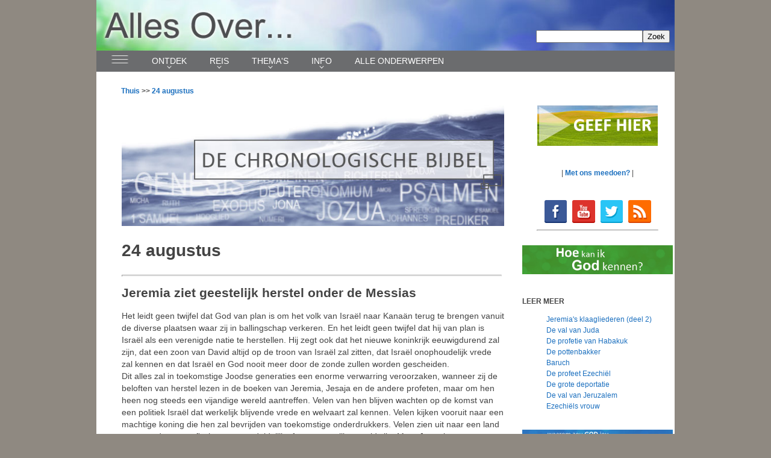

--- FILE ---
content_type: text/html; charset=utf-8
request_url: https://www.allaboutgod.com/dutch/geestelijk-herstel.htm
body_size: 9727
content:
<!DOCTYPE html PUBLIC "-//W3C//DTD XHTML 1.0 Transitional//EN" "http://www.w3.org/TR/xhtml1/DTD/xhtml1-transitional.dtd"><html lang="nl" xmlns="http://www.w3.org/1999/xhtml" xmlns:og="http://opengraphprotocol.org/schema/" xmlns:fb="http://ogp.me/ns/fb#"><head>
<meta http-equiv="Content-Type" content="text/html; charset=UTF-8">
<title>24 augustus</title>
<meta name="keywords" content="24 augustus, ">
<meta name="description" content="24 augustus - Waarom leiden Gods beloften in toekomstige Joodse generaties tot een enorme verwarring? Is hun houding ten opzichte van het komende koninkrijk niet juist?">
<meta name="robots" content="NOODP,NOYDIR">
<meta name="ZOOMPAGEBOOST" content="5">
<link rel="canonical" href="https://www.allaboutgod.com/dutch/geestelijk-herstel.htm">
<link rel="shortcut icon" href="https://www.allaboutgod.com/favicon.ico">
<meta property="fb:page_id" content="142993828854">
<meta property="fb:admins" content="626801979, 1231796162, 100000788464707, 100000338701100">
<meta property="og:site_name" content="AllAboutGOD.com">
<meta property="og:type" content="article">
<meta property="og:title" content="24 augustus">
<meta property="og:url" content="https://www.allaboutgod.com/dutch/geestelijk-herstel.htm">
<meta property="og:description" content="24 augustus - Waarom leiden Gods beloften in toekomstige Joodse generaties tot een enorme verwarring? Is hun houding ten opzichte van het komende koninkrijk niet juist?">
<meta name="viewport" content="width=device-width, initial-scale=1, maximum-scale=1, user-scalable=no">
<style media="screen">body{margin:0;padding:0;border:0;font-size:100%;font:inherit;vertical-align:baseline}img{max-width:100%;height:auto}body,html{background:#8f8981;-webkit-font-smoothing:antialiased;-webkit-text-size-adjust:100%}.center-content{width:100%;text-align:center}.clearfix:after,.clearfix:before,.container:after,.container:before{content:'.';display:block;height:0;overflow:hidden;visibility:hidden;width:0}.clear{clear:both;display:block;height:0;overflow:hidden;visibility:hidden;width:0}h1{font-family:Arial,sans-serif;color:#444;font-size:2em;line-height:2.2em;font-weight:700;text-decoration:none;margin:10px 0 10px 0}h6{font-family:Arial,sans-serif;color:#444;font-size:10px;line-height:18px;text-decoration:none}.video-container iframe{position:absolute;top:0;left:0;width:100%;height:100%}.embed-container{position:relative;padding-bottom:56.25%;height:0;overflow:hidden;max-width:100%}.embed-container embed,.embed-container iframe,.embed-container object{position:absolute;top:0;left:0;width:100%;height:100%}.hdynlink{cursor:pointer;cursor:hand;cursor:pointer;text-decoration:underline;color:#1c70bf}.dynlink{cursor:pointer;cursor:hand;text-decoration:underline;color:#1c70bf}.dynlink2{cursor:pointer;cursor:hand;text-decoration:underline;color:#1c70bf}.default_dynlink{cursor:pointer;cursor:hand;text-decoration:underline;color:#1c70bf}.alink{cursor:pointer;cursor:hand;text-decoration:underline;color:#1c70bf}.halink{cursor:pointer;cursor:hand;text-decoration:underline;color:#1c70bf}@media (min-width:911px){body{background-color:#8f8981!important;width:960px;padding:0;text-align:left;margin-top:0;margin-right:0;margin-bottom:0;margin-left:0}#centered{background-color:#fff;position:absolute;width:960px;left:50%;top:-20px;margin-left:-480px;background-repeat:no-repeat;margin-bottom:20px}#container{background:#fff;height:100%;width:960px;margin:0}div.content{background-color:#fff;width:960px;margin-left:0;margin-right:0;margin-top:195px;padding-right:0;padding-left:0;padding-bottom:0;height:auto}div.text{background-color:#fff;width:635px;float:left;padding:0 0 0 42px;font-family:Arial,san-serif;color:#444;font-size:14px;line-height:20px;padding-bottom:180px}.gospel{font-weight:700}div.right-rail{font-family:Arial,san-serif;color:#444;font-size:12px;line-height:18px;width:250px;float:left;clear:none;padding:0 0 20px 30px}div.right-rail hr{width:80%}div.right-rail ul li{padding:0;display:block;list-style-type:disc!important;column-break-inside:avoid}div.clear{clear:both}div.logo{position:absolute;z-index:10;width:246px;height:147px;top:20px;left:0}img{max-width:100%;height:auto}div.headerbk{position:absolute;z-index:1;width:960px;height:183px;top:20px;left:0}div.searchbox{position:absolute;z-index:98;width:auto;top:70px;left:730px}div.searchBox form .input{width:175px;height:25px;border:solid 1px #878689;background-color:#fff;color:#a6a6a6;font-weight:700;font-size:11px;font-family:Verdana,Arial,Helvetica,sans-serif;padding:0;margin-right:2px}div.nav{position:absolute;z-index:55;background-color:#6b6c6e;width:100%;height:35px;align:top;top:104px;left:0}div.trail{position:absolute;z-index:15;width:800px;top:142px;left:41px}div.footer{position:absolute;bottom:0;left:0;right:0;width:100%;font-family:Arial,san-serif;font-size:12px;font-color:#555;height:100px;background:#fff;border-top:3px;border-top-style:solid;border-top-color:#444}div.footer ul li{padding:0;display:inline;list-style-type:disc!important;column-break-inside:avoid;text-decoration:none;color:#1c70bf}div.footer img{float:right;padding:10px}.mobile-show{display:none}a:link{text-decoration:none;color:#1c70bf}a:hover{text-decoration:underline;color:#1c70bf}a:visited{text-decoration:none;color:#1c70bf}}@media only screen and (min-width:200px) and (max-width:911px){body,html{background-color:#fff!important}body{background-color:#fff;width:100%;padding:0;text-align:left;margin-top:0;margin-right:0;margin-bottom:0;margin-left:0}div.container{width:320px;padding-bottom:150px}div.content{margin-top:0}img{max-width:100%;height:auto}div.nav{position:absolute;background:#888787;top:0;left:0;font-family:Arial,san-serif;width:100%;font-weight:700;font-size:1em;left:0}div.nav ul li{display:inline-block;float:left;margin:5px 15px 10px 25px;text-align:left}a.nav:link{color:#fff;text-decoration:none}a.nav:visited{color:#fff;text-decoration:none}a.nav:active{color:#ccc;text-decoration:none}a.nav:hover{color:#ccc;text-decoration:none}div.centered{text-align:center}div.indent{padding:0 0 0 10px}div.right-rail{font-family:Arial,san-serif;background-color:#ededec;color:#444;font-size:1.3em;line-height:1.6em;width:100%;float:left;clear:none;padding:0}div.right-rail hr{width:80%}div.right-rail ul li{padding:0 15px 0 0;display:block;list-style-type:disc!important;column-break-inside:avoid}.desktop-show *{display:none}div.text{display:block;font-family:Arial,san-serif;color:#555;font-size:1.3em;line-height:1.4em;background-color:#fff;padding:10px 40px 0 20px;float:left}h1{font-family:Arial,sans-serif;color:#444;font-size:1.3em;line-height:1.5em;text-decoration:none}div.searchbox{float:left;width:auto;padding:20px 0 25px 0}div.searchBox form .input{width:175px;height:25px;border:solid 1px #878689;background-color:#fff;color:#a6a6a6;font-weight:700;font-size:11px;font-family:Verdana,Arial,Helvetica,sans-serif;padding:0;margin-right:2px}div.footer{left:0;right:0;width:100%;font-family:Arial,san-serif;font-size:1.2em;line-height:2em;font-color:#555;height:400px;border-top:3px;border-top-style:solid;border-top-color:#888787}div.footer ul li{padding:0;display:inline;list-style-type:disc!important;column-break-inside:avoid;text-decoration:none;color:#1c70bf}div.footer img{float:right}a:link{text-decoration:none;color:#1c70bf}a:hover{text-decoration:underline;color:#1c70bf}a:visited{text-decoration:none;color:#1c70bf}}</style>
<style>.minimal-menu{position:relative;display:block;font-family:Arial,sans-serif;text-decoration:none;border:0 solid #6b6c6e;font-size:0;line-height:0;-webkit-box-shadow:0 1px 0 1px rgba(0,0,0,.1);-moz-box-shadow:0 1px 0 1px rgba(0,0,0,.1);box-shadow:0 0 0 0 transparent}.minimal-menu h3{font-weight:400}.minimal-menu a{border-color:transparent}.minimal-menu a:hover{-webkit-transition:border-color .3s,background .3s;-moz-transition:border-color .3s,background .3s;transition:border-color .3s,background .3s}.minimal-menu ul,.minimal-menu ul li,.minimal-menu ul li a{position:relative}.minimal-menu ul{z-index:1}.minimal-menu ul li{padding-bottom:1px}.minimal-menu ul li a{display:block;padding:1px 18px;font-family:Arial,san-serif;font-size:14px;line-height:20px;text-decoration:none}.minimal-menu>ul>li>a{text-transform:uppercase;border:1px solid transparent;color:#fff}.minimal-menu>ul>li.current>a,.minimal-menu>ul>li:hover>a{border:1px solid #6b6c6e}.minimal-menu ul li.submenu>a:after,.minimal-menu ul li.submenu>a:before{position:absolute;content:'';width:5px;height:1px;bottom:0;left:50%;background:#fff;-webkit-transition:all .5s;-moz-transition:all .5s;transition:all .5s}.minimal-menu ul li.submenu>a:before{margin-left:-4px;-webkit-transform:rotate(45deg);-moz-transform:rotate(45deg);transform:rotate(45deg)}.minimal-menu ul li.submenu>a:after{margin-left:-1px;-webkit-transform:rotate(-45deg);-moz-transform:rotate(-45deg);transform:rotate(-45deg)}@media only screen and (min-width:911px){.minimal-menu.clr-blue{background:#6b6c6e}.minimal-menu.clr-blue ul ul li.current>a,.minimal-menu.clr-blue ul ul li:hover>a{border-color:#6b6c6e}.minimal-menu-button{display:none}.minimal-menu{-webkit-border-radius:30px;-moz-border-radius:30px;border-radius:30px}.minimal-menu.pos-fixed{position:fixed;top:-2px;left:-2px;right:-2px;z-index:9999;-webkit-border-radius:0;-moz-border-radius:0;border-radius:0}.minimal-menu a{white-space:nowrap;-webkit-border-radius:50px;-moz-border-radius:50px;border-radius:50px}.minimal-menu>ul{margin-bottom:-15px!important;padding:5px}.minimal-menu ul li{display:inline-block}.minimal-menu ul li.submenu:hover>a:after,.minimal-menu ul li.submenu:hover>a:before{bottom:-20px;opacity:0}.minimal-menu ul .menu-wrapper,.minimal-menu ul ul{position:absolute;display:block;visibility:hidden;z-index:1;height:auto;left:3px;top:100%;margin:0;padding:0;background:#ededec;border:1px solid #6b6c6e;border-bottom-width:1px;opacity:0;-webkit-transition:all .3s;-moz-transition:all .3s;transition:all .3s;-webkit-border-radius:3px;-moz-border-radius:3px;border-radius:1px}.minimal-menu ul li:hover>.menu-wrapper,.minimal-menu ul li:hover>ul{-webkit-transition:opacity .3s,padding .3s;-moz-transition:opacity .3s,padding .3s;transition:opacity .3s,padding .3s;visibility:visible;padding:10px 0;opacity:1}.minimal-menu ul ul li{display:block;overflow:hidden;height:auto;padding:10px;-webkit-transition:padding .3s;-moz-transition:padding .3s;transition:padding .3s}.minimal-menu ul ul li a{font-size:14px;color:#666;border:1px solid transparent}.minimal-menu ul ul li.current>a,.minimal-menu ul ul li:hover>a{border-style:solid;border-width:1px}.minimal-menu ul li:hover ul li{overflow:visible;padding:0 10px}.minimal-menu ul ul li.submenu>a:after,.minimal-menu ul ul li.submenu>a:before{left:auto;top:50%;right:0;background:#ccc}.minimal-menu ul ul li.submenu>a:before{margin-top:-1px}.minimal-menu ul ul li.submenu>a:after{margin-top:2px}.minimal-menu ul ul li.submenu>a:hover:after,.minimal-menu ul ul li.submenu>a:hover:before{right:-13px}.minimal-menu ul ul ul{left:100%;top:-11px}.minimal-menu .show-submenu{display:none}}@media only screen and (max-width:910px){.minimal-menu.clr-blue{background:#6b6c6e}.minimal-menu{border-color:rgba(100%,100%,100%,100%)}.minimal-menu,.minimal-menu-button{position:fixed;right:0;top:0;z-index:9999}input.minimal-menu-button{display:none}label.minimal-menu-button{display:inline-block;width:50px;height:50px;text-transform:uppercase;background:#ededec;color:#ededec;cursor:pointer;text-indent:-9999px}label.minimal-menu-button:before{position:absolute;content:'';width:30px;height:5px;left:10px;bottom:13px;border-top:13px double #6b6c6e;border-bottom:4px solid #6b6c6e;z-index:1}.minimal-menu{overflow:auto;left:-100%;top:0;width:55%;height:100%;opacity:0;-webkit-transition:left .8s,opacity .5s;-moz-transition:left .8s,opacity .5s;transition:left .8s,opacity .5s}#mobile-nav:checked+.minimal-menu{visibility:visible;left:0;opacity:1}.minimal-menu h3,.minimal-menu ul li a{border-top:1px solid transparent;border-bottom:1px solid rgba(100%,100%,100%,.2);color:#fff}.minimal-menu h3{font-size:18px;line-height:1em;margin:0;padding:20px 0 20px 40px;color:#fff;background:#6b6c6e}.minimal-menu ul{margin:0;padding:0}.minimal-menu a,.minimal-menu li{display:block}.minimal-menu li{position:relative}.minimal-menu li.current>a,.minimal-menu li:hover>a{background:rgba(100%,100%,100%,100%)}.minimal-menu li li.current>a,.minimal-menu li li:hover>a{background:#6b6c6e}.minimal-menu li li li.current>a,.minimal-menu li li li:hover>a{background:rgba(100%,100%,100%,.6)}.minimal-menu ul>li{padding-bottom:0}.minimal-menu>ul>li.current>a,.minimal-menu>ul>li:hover>a{border-left:1px solid transparent;border-right:1px solid transparent}.minimal-menu ul ul a{padding-left:10px}.minimal-menu ul ul ul a{padding-left:10px}.minimal-menu ul ul ul ul a{padding-left:10px}.minimal-menu ul ul li a{font-size:14px}.minimal-menu ul li.submenu>a:after,.minimal-menu ul li.submenu>a:before{top:50%;left:auto;right:12px}.minimal-menu.clr-white ul li.submenu a:after,.minimal-menu.clr-white ul li.submenu a:before{background:#999}.minimal-menu ul li.submenu>a:before{margin-top:-2px}.minimal-menu ul li.submenu>a:after{margin-top:1px}.minimal-menu .show-submenu{position:absolute;display:block;left:0;top:0;width:100%;height:40px;min-width:100%;min-height:40px;margin:0;opacity:0;-webkit-appearance:none}.minimal-menu .show-submenu+.menu-wrapper,.minimal-menu .show-submenu+ul{display:none;visibility:hidden}.minimal-menu .show-submenu:checked+.menu-wrapper,.minimal-menu .show-submenu:checked+ul{display:block;visibility:visible}}@media only screen and (max-width:910px){.minimal-menu{width:250px}}</style>
<!--[if LTE IE 8]><link rel="stylesheet" href="css/minimal-menu-ie.css"><![endif]-->
<style>.fix1{width:100%;height:auto}.fix2{height:1px;color:#000000}.fix3{color:#555;padding:0 0 0 40px}.fix4{height:1px;color:#CB741D}</style></head>
<!-- subtopic_template.htm -->
<body leftmargin="0" topmargin="0" marginwidth="0" marginheight="0">
<div id="centered">
<div id="container">
<div class="content">
<div class="mobile-show"><a href="https://www.allaboutgod.com/dutch/"><img src="img/header-m.jpg" class="fix1" border="0"><br><img src="img/banner-t-cb.jpg" class="fix1" border="0"></a></div>
<div class="headerbk desktop-show"><a href="https://www.allaboutgod.com/dutch/"><img src="https://www.allaboutgod.com/dutch/img/header-d.jpg" border="0" width="960"></a></div>
<div class="text">
<div class="desktop-show"><img src="img/banner-t-cb.jpg" border="0"></div>
<!-- breadcrumb -->
<div class="trail desktop-show">
<h5><a href="https://www.allaboutgod.com/dutch/">Thuis</a> &gt;&gt; <a href="https://www.allaboutgod.com/dutch/geestelijk-herstel">24 augustus </a></h5>
</div>
<!-- header1-2 -->
<h1>24 augustus</h1>
<hr width="99%" align="left" class="fix2">
<h2>Jeremia ziet geestelijk herstel onder de Messias</h2>
<p class="cbcom">
Het leidt geen twijfel dat God van plan is om het volk van Israël naar Kanaän terug te brengen vanuit de diverse
plaatsen waar zij in ballingschap verkeren. En het leidt geen twijfel dat hij van plan is Israël als een verenigde
natie te herstellen. Hij zegt ook dat het nieuwe koninkrijk eeuwigdurend zal zijn, dat een zoon van David altijd
op de troon van Israël zal zitten, dat Israël onophoudelijk vrede zal kennen en dat Israël en God nooit meer
door de zonde zullen worden gescheiden.<br>
Dit alles zal in toekomstige Joodse generaties een enorme verwarring veroorzaken, wanneer zij de beloften
van herstel lezen in de boeken van Jeremia, Jesaja en de andere profeten, maar om hen heen nog steeds een
vijandige wereld aantreffen. Velen van hen blijven wachten op de komst van een politiek Israël dat werkelijk
blijvende vrede en welvaart zal kennen. Velen kijken vooruit naar een machtige koning die hen zal bevrijden
van toekomstige onderdrukkers. Velen zien uit naar een land waarvan de geografische grenzen duidelijk
afgezet en veiliggesteld zijn. Maar Jeremia suggereert dat hun houding ten opzichte van het komende
koninkrijk niet juist is.<br>
Er volgen nu drie verschillende vertogen waarin Jeremia verder kijkt dan de zeventigjarige ballingschap; naar
een koninkrijk van heel andere aard en naar de Messias die het volk van haar zonden zal bevrijden. In twee
van de vertogen herhaalt Jeremia bijna dezelfde poëtische profetie, die op zich al vergelijkbaar is met
verschillende profetieën van Jesaja.<br>
</p>
<h3><i>Eerste vertoog</i></h3>
<p class="text">
<b>Jer. 23:1-4</b><br>
RESTANT VERZAMELD. De HERE verklaart: "Ik zal een ramp brengen over de leiders van mijn
volk (de herders van mijn schapen) want zij hebben hen voor wie zij moesten zorgen, vernietigd
en uiteengejaagd. In plaats van goed voor mijn kudde te zorgen, hebt u haar weggejaagd en
naar de ondergang geleid. Daarom zal Ik over u het oordeel laten komen, dat u hebt verdiend om
het kwaad dat u hun hebt aangedaan", zegt de HERE, de God van Israël. "Ikzelf zal het
overblijfsel van mijn kudde bijeenhalen uit al de landen waarheen Ik het heb gestuurd en het
laten terugkeren naar zijn weiden, waar het vruchtbaar zal zijn en uitgroeien. Ik zal herders met
verantwoordelijkheidsgevoel over hen aanstellen en zij zullen niet meer bang hoeven te zijn en er
zal niemand ontbreken.<br><br>
<b>Jer. 23:5,6</b><br>
RECHTSCHAPEN TELG VAN DAVID.<br><br>
&nbsp;&nbsp;Want er komt een tijd",<br>
&nbsp;&nbsp;&nbsp;&nbsp;&nbsp;&nbsp;&nbsp;&nbsp;&nbsp;&nbsp;zegt de HERE,<br>
&nbsp;&nbsp;"dat Ik een rechtvaardige koning op Davids troon zal zetten.<br>
&nbsp;&nbsp;Hij zal een koning zijn, Die wijs en rechtvaardig regeert.<br>
&nbsp;&nbsp;Door Zijn toedoen zal op de hele aarde het recht zegevieren.<br>
&nbsp;&nbsp;En dit is Zijn naam: De HERE onze Gerechtigheid.<br>
&nbsp;&nbsp;Wanneer Hij koning is, zal Juda worden gered<br>
&nbsp;&nbsp;en Israël in vrede leven.<br><br>
<b>Jer. 23:7,8</b><br>
REDDING VAN ISRAEL ZAL GETUIGENIS ZIJN. In die dagen zullen mensen niet langer een eed
afleggen met de woorden: 'Zo waar de HERE leeft, Die Zijn volk Israël uit het land Egypte redde',
maar zij zullen zeggen: 'Zo waar de HERE leeft, Die de Israëlieten naar hun eigen land
terugbracht vanuit alle landen waarheen Hij hen had verbannen.'<br><br>
</p>
<h3><i>Tweede vertoog</i></h3>
<p class="text">
<b>Jer. 33:14-16</b><br>
RECHTSCHAPEN TELG VAN DAVID. Ja, de dag komt, zegt de HERE, dat Ik voor Israël en Juda al
het goede zal doen, dat Ik hun heb beloofd.<br><br>
&nbsp;&nbsp;In die dagen zal Ik David een rechtvaardige nakomeling geven,<br>
&nbsp;&nbsp;Hem op de troon zetten<br>
&nbsp;&nbsp;en Hij zal rechtvaardig regeren.<br>
&nbsp;&nbsp;Dan zullen de inwoners van Juda en Jeruzalem gered worden<br>
&nbsp;&nbsp;en hun leuze zal zijn:<br>
&nbsp;&nbsp;'De HERE is onze gerechtigheid!<br><br>
<b>Jer. 33:17,18</b><br>
GEESTELIJK LEIDERSCHAP. Want de HERE heeft verklaard dat altijd een erfgenaam van David
op de troon van Israël zal zitten. En er zullen altijd Levieten zijn om brandoffers, spijsoffers en
geschenken aan de HERE te offeren."<br><br>
<b>Jer. 33:19-22</b><br>
ZEKERHEID VAN BELOFTE. Toen kreeg Jeremia de volgende boodschap van de HERE: "Als u
mijn verbond met de dag en de nacht kunt verbreken, zodat zij ontregeld raken, alleen dan zal
mijn verbond met de Levieten en mijn dienaar David worden verbroken. Dan zal hij geen
nakomeling meer hebben om op de troon te zitten. En net als met de ontelbare sterren en het
zand op de stranden, dat onmeetbaar is, zo zal het zijn met de nakomelingen van mijn dienaar
David en van de Levieten, die voor Mij dienst doen."<br><br>
<b>Jer. 33:23-26</b><br>
ISRAEL IN HET NIEUWE KONINKRIJK. Opnieuw richtte de HERE het woord tot Jeremia en Hij zei:
"Hebt u niet gehoord wat de mensen zeggen? Dat de HERE Juda en Israël uitkoos en daarna
weer verstootte! Zij spotten en zeggen dat Israël niet als een volk kan worden beschouwd. Maar
dit is het antwoord van de HERE: Ik zal mijn volk net zo min verstoten als Ik mijn wetten van dag
en nacht en van aarde en hemel verander. Ik zal de Joden of mijn dienaar David nooit verstoten.
Mijn plan (dat Davids Zoon eens deze nakomelingen van Abraham, Isaäk en Jakob zal regeren)
zal nooit worden gewijzigd. Integendeel, Ik zal hun weer voorspoed geven en Mij over hen
ontfermen."<br><br>
</p>
<h3><i>Derde vertoog</i></h3>
<p class="text">
<b>Jer. 31:27,28</b><br>
TIJD VAN WEDEROPBOUW. De HERE zegt: Er komt een tijd dat Ik het aantal inwoners en de
veestapel hier in Israël enorm zal laten groeien. In het verleden deed Ik moeite dit volk te
verwoesten en uit te roeien, maar nu zal Ik het weer zorgvuldig opbouwen.<br><br>
<b>Jer. 31:29,30</b><br>
PERSOONLIJKE VERANTWOORDELIJKHEID. De mensen zullen niet langer het gezegde 'kinderen
betalen voor hun vaders zonden' gebruiken, want iedereen zal voor zijn eigen zonden sterven;
ieder moet voor zijn eigen zonden boeten.<br><br>
<b>Jer. 31:31-34</b><br>
NIEUW VERBOND.<br><br>
&nbsp;&nbsp;Er komt een dag,<br>
&nbsp;&nbsp;&nbsp;&nbsp;&nbsp;&nbsp;&nbsp;&nbsp;&nbsp;&nbsp;zegt de HERE,<br>
&nbsp;&nbsp;dat Ik een nieuw verbond<br>
&nbsp;&nbsp;met de mensen van Juda en Israël zal sluiten.<br>
&nbsp;&nbsp;Het zal niet hetzelfde verbond zijn,<br>
&nbsp;&nbsp;dat Ik met hun voorouders sloot<br>
&nbsp;&nbsp;toen Ik die uit Egypte leidde.<br>
&nbsp;&nbsp;Dat verbond hebben zij toen verbroken,<br>
&nbsp;&nbsp;hoewel Ik voor hen zorgde als een man voor zijn vrouw.<br><br>
&nbsp;&nbsp;Maar dit is het nieuwe verbond,<br>
&nbsp;&nbsp;dat Ik dan met hen zal sluiten:<br>
&nbsp;&nbsp;Ik zal mijn wetten in hun harten graveren,<br>
&nbsp;&nbsp;zodat zij Mij willen eren;<br>
&nbsp;&nbsp;dan zal Ik werkelijk hun God zijn<br>
&nbsp;&nbsp;en zij zullen mijn volk zijn.<br>
&nbsp;&nbsp;Dan hoeven zij elkaar niet meer te vertellen<br>
&nbsp;&nbsp;dat het goed is de HERE te kennen,<br>
&nbsp;&nbsp;want iedereen (klein en groot)<br>
&nbsp;&nbsp;zal Mij dan werkelijk kennen,<br>
&nbsp;&nbsp;&nbsp;&nbsp;&nbsp;&nbsp;&nbsp;&nbsp;&nbsp;&nbsp;zegt de HERE,<br><br>
&nbsp;&nbsp;Ik zal hun zonden vergeven<br>
&nbsp;&nbsp;en ze voor altijd vergeten.<br><br>
<b>Jer. 31:35-37</b><br>
ISRAEL ALTIJD BIJZONDER. De HERE, Die ons overdag het zonlicht en 's nachts het licht van
maan en sterren geeft en Die de zee opzweept, zodat de golven beginnen te bulderen, (Zijn
naam is HERE van de hemelse legers) zegt:<br><br>
&nbsp;&nbsp;Net zo min als Ik van plan ben deze natuurwetten te veranderen,<br>
&nbsp;&nbsp;zal Ik ook mijn volk Israël niet verstoten!<br>
&nbsp;&nbsp;De hemelen kunnen worden gemeten<br>
&nbsp;&nbsp;en de grondslagen van de aarde kunnen worden onderzocht,<br>
&nbsp;&nbsp;dan zal Ik er pas over denken hen voor altijd te verstoten<br>
&nbsp;&nbsp;vanwege hun zonden!<br><br>
<b>Jer. 31:38-40</b><br>
EEN EEUWIG JERUZALEM. Want er komt een tijd, zegt de HERE, dat heel Jeruzalem voor de
HERE zal zijn herbouwd. Vanaf de toren van Hananeël in het noordoosten van de stad tot aan de
Hoekpoort in het noordwesten; en vanaf de Garebheuvel in het zuidwesten tot Goa in het
zuidoosten. De hele stad, ook het kerkhof, zal heilig zijn voor de HERE, evenals de velden die
zich uitstrekken tot aan de Kidronbeek en vervolgens naar de Paardenpoort aan de oostkant van
de stad. Deze stad zal nooit meer worden ingenomen of verwoest.<br><br>
</p>
<p class="text">
<a href="https://www.allaboutgod.com/dutch/bible/augustus-24.pdf">Download (Het Boek)</a><br>
<a href="https://www.allaboutgod.com/dutch/bible/augustus-24-SV.pdf">Download (Statenvertaling)</a><br><br>
<a href="/dutch/chronologische-bijbel">De chronologische Bijbel</a> -- <a href="/dutch/de-val-van-juda">augustus</a>
</p>
<br>
<hr class="fix2" align="left" width="99%">
<center>
Met dank aan <a href="/dutch/bible/biblica">Biblica</a> en Harvest House Publishers. <b>Nadruk en reproductie verboden.</b><br>
Voor meer details, lees alsjeblieft onze <a href="/dutch/bible/copyrightvoorwaarden">copyrightvoorwaarden</a>
</center>
<hr class="fix2" align="left" width="99%">
<br>
<p></p><h5></h5><p></p>
<br>
<div class="gospel">WAT DENK JIJ?<img src="https://www.allaboutgod.com/dutch/the-way-middle-dutch.gif"> - Wij hebben allemaal <a href="https://www.allaboutgod.com/dutch/wat-is-zonde">gezondigd</a> en verdienen allemaal Gods oordeel. <a href="https://www.allaboutgod.com/dutch/wie-is-god-c">God</a>, de Vader, stuurde Zijn eniggeboren Zoon om dat oordeel op Zich te nemen voor iedereen die in Hem gelooft. <a href="https://www.allaboutjesuschrist.org/dutch/jezus-is-god.htm">Jezus</a>, de Schepper en eeuwige Zoon van God, die Zelf een zondeloos leven leidde, hield zo veel van ons dat Hij voor onze zonden stierf om zo de straf op Zich te nemen die wij verdienen. Volgens de <a href="https://www.allabouttruth.org/dutch/is-de-bijbel-waar-c.htm">Bijbel</a> werd Hij <a href="https://www.allaboutjesuschrist.org/dutch/herrijzenis-van-christus.htm">begraven</a> en <a href="https://www.allaboutjesuschrist.org/dutch/herrijzenis-van-jezus.htm">stond Hij op uit de dood</a>. Als jij dit werkelijk gelooft, er in je hart op vertrouwt en alleen Jezus als je Redder aanvaardt door te zeggen: "<a href="https://www.allaboutjesuschrist.org/dutch/waarom-jezus-de-heer-is-faq.htm">Jezus is Heer</a>", dan zul je van het <a href="https://www.allaboutworldview.org/dutch/bestaat-de-hel.htm">oordeel</a> gered worden en de eeuwigheid met God in de hemel doorbrengen.
<br><br>Wat is jouw antwoord?<br><br>
<a href="https://www.allaboutgod.com/dutch/survey/the-way/yes?reference=https://www.allaboutgod.com/dutch/geestelijk-herstel.htm">Ja, vandaag heb ik besloten om Jezus te volgen</a><br><br>
<a href="https://www.allaboutgod.com/dutch/survey/the-way/yes-i-am-already-a-follower-of-jesus?reference=https://www.allaboutgod.com/dutch/geestelijk-herstel.htm">Ja, ik ben al een volgeling van Jezus</a><br><br>
<a href="https://www.allaboutgod.com/dutch/survey/the-way/no?reference=https://www.allaboutgod.com/dutch/geestelijk-herstel.htm">Ik heb nog steeds vragen</a>
</div>
<br><br>
<div class="center-content"><a href="/dutch/common/printable-geestelijk-herstel"><img src="common/images/printer-friendly.png"></a></div>
<!-- search -->
<div class="searchbox"><form name="searchFrm" method="get" action="/dutch/search.html"> <input type="text" onfocus="this.value='';" value="" id="zoom_query" name="q" gtbfieldid="2" class="input"><input type="hidden" x="10"><input type="submit" value="Zoek" height="30"></form>
</div>
</div>
<div class="right-rail">
<!-- subtopic_rnav_template.htm -->
<!-- subtopic_rnav_template.htm -->
<!-- Donate -->
<div class="center-content"><a href="https://www.allaboutgod.com/dutch/donaties"><div class="desktop-show"><img src="img/donatenow1a.jpg" border="0"></div><div class="mobile-show"><img src="img/mobile-donate1a.jpg" border="0"></div></a>
<br><br>
<!-- subtopic_rnav_alt_languages_template.htm -->
<center><div id="translations" class="text2">
|&nbsp;<b><a href="https://www.allaboutgod.com/dutch/doe-mee" title="Met ons meedoen?">Met ons meedoen?</a></b>&nbsp;|
</div></center>
</div><br>
<br>
<div class="center-content">
<a href="https://www.facebook.com/allesovergod"><img src="https://www.allaboutgod.com/dutch/img/facebook.png" alt="Facebook" width="15%" height="15%" border="0"></a>&nbsp;&nbsp;
<a href="https://www.youtube.com/eliada777"><img src="https://www.allaboutgod.com/dutch/img/youtube.png" alt="YouTube" width="15%" height="15%" border="0"></a>&nbsp;&nbsp;
<a href="https://www.twitter.com/AllesOverGOD"><img src="https://www.allaboutgod.com/dutch/img/twitter.png" alt="Twitter" width="15%" height="15%" border="0"></a>&nbsp;&nbsp;
<a href="https://www.allaboutgod.com/dutch/rss/default.xml"><img src="https://www.allaboutgod.com/dutch/img/rss.png" alt="RSS Feed" width="15%" height="15%" border="0"></a>
</div>
<hr><br>
<!-- subtopic_rnav_top_cat_resources_template.htm -->
<center><a href="/dutch/common/goed-nieuws"><img src="img/how-can-i-know-God1.jpg" border="0"></a></center>
<br><br>
<!-- Nav B -->
<!-- subtopic_rnav_theme_template.htm -->
<div class="indent"><b>LEER MEER</b></div>
<ul>
<li>
<!-- theme_subtopic: 16465 -->
<a href="https://www.allaboutgod.com/dutch/jeremias-klaagliederen-2">Jeremia's klaagliederen (deel 2)</a>
</li><li>
<!-- theme_subtopic: 16435 -->
<a href="https://www.allaboutgod.com/dutch/de-val-van-juda">De val van Juda</a>
</li><li>
<!-- theme_subtopic: 16440 -->
<a href="https://www.allaboutgod.com/dutch/profetie-van-habakuk">De profetie van Habakuk</a>
</li><li>
<!-- theme_subtopic: 16436 -->
<a href="https://www.allaboutgod.com/dutch/de-pottenbakker">De pottenbakker</a>
</li><li>
<!-- theme_subtopic: 16442 -->
<a href="https://www.allaboutgod.com/dutch/baruch">Baruch</a>
</li><li>
<!-- theme_subtopic: 16450 -->
<a href="https://www.allaboutgod.com/dutch/ezechiel">De profeet Ezechiël</a>
</li><li>
<!-- theme_subtopic: 16445 -->
<a href="https://www.allaboutgod.com/dutch/de-grote-deportatie">De grote deportatie</a>
</li><li>
<!-- theme_subtopic: 16463 -->
<a href="https://www.allaboutgod.com/dutch/de-val-van-jeruzalem">De val van Jeruzalem</a>
</li><li>
<!-- theme_subtopic: 16456 -->
<a href="https://www.allaboutgod.com/dutch/dood-van-ezechiels-vrouw">Ezechiëls vrouw</a>
</li>
</ul>
<br>
<!-- Nav E -->
<!--subtopic_rnav_bottom_categories_template.htm-->
<center><a href="/dutch/common/waarom-zou-god-je-in-de-hemel-toelaten"><img src="img/when-you-die1.jpg" border="0"></a></center><br><br>
</div>
</div>
<div class="clear"></div>
<!-- Footer -->
<div class="footer"><img src="https://www.allaboutgod.com/dutch/img/aag-globe-logo.png">
<ul>
<li><a href="https://www.allaboutgod.com/dutch/">Thuis</a></li>
<li>|</li>
<li><a href="https://www.allaboutgod.com/dutch/over-ons">Over ons</a></li>
<li>|</li>
<li><a href="https://www.allaboutgod.com/dutch/steun-ons">Steun ons</a></li>
<li>|</li>
<li><a href="https://www.allaboutgod.com/dutch/faq">FAQ</a></li>
<li>|</li>
<li><a href="https://www.allaboutgod.com/dutch/faq-2">FAQ 2</a></li>
<li>|</li>
<li><a href="https://www.allaboutgod.com/dutch/sitemap">Sitemap</a></li>
</ul>
<div class="fix3"><a href="https://www.allaboutgod.com/dutch/copyright-voorwaarden">Copyright</a> © 2002 - 2026 AllAboutGOD.com, Alle rechten voorbehouden.</div>
</div>
<div class="nav">
<!-- START - MINIMAL CSS3 MENU -->
<label class="minimal-menu-button" for="mobile-nav">Menu</label>
<input class="minimal-menu-button" type="checkbox" id="mobile-nav" name="mobile-nav">
<div class="minimal-menu clr-blue">
<ul>
<li class="current"><a href="#"><img src="https://www.allaboutgod.com/dutch/img/menu-icon.png" height="20" border="0"></a></li>
<li class="submenu">
<a href="#">Ontdek</a>
<input class="show-submenu" type="checkbox" id="show-submenu-1" name="show-submenu-1">
<ul>
<li><a href="https://www.allaboutgod.com/dutch/does-god-exist-scientifically--dut-92c7">Bestaat God wetenschappelijk?</a></li>
<li><a href="https://www.allaboutgod.com/dutch/does-god-exist-philosophically--dut-92c7">Of filosofisch?</a></li>
<li><a href="https://www.allaboutgod.com/dutch/is-the-bible-true--dut-92c7">Is de Bijbel waar?</a></li>
<li><a href="https://www.allaboutgod.com/dutch/who-is-god--dut-92c7">Wie is God?</a></li>
<li><a href="https://www.allaboutgod.com/dutch/is-jesus-god--dut-92c7">Is Jezus God?</a></li>
<li><a href="https://www.allaboutgod.com/dutch/why-christianity--dut-92c7">Wat geloof jij?</a></li>
<li><a href="https://www.allaboutgod.com/dutch/popular-issues--dut-92c7">Populaire onderwerpen</a></li>
<li><a href="https://www.allaboutgod.com/dutch/life-challenges--dut-92c7">Levensproblemen</a></li>
<li><a href="https://www.allaboutgod.com/dutch/recovery--dut-92c7">Herstel</a></li>
<li><a href="https://www.allaboutgod.com/dutch/faq/faq-hoofdpagina">Vragen van sceptici</a></li>
</ul>
</li>
<li class="submenu">
<a href="#">Reis</a>
<input class="show-submenu" type="checkbox" id="show-submenu-1" name="show-submenu-1">
<ul>
<li><a href="https://www.allaboutgod.com/dutch/aanbidding">Aanbidding</a></li>
<li><a href="https://www.allaboutgod.com/dutch/gemeenschap">Gemeenschap</a></li>
<li><a href="https://www.allaboutgod.com/dutch/discipelschap">Discipelschap</a></li>
<li><a href="https://www.allaboutgod.com/dutch/bediening">Bediening</a></li>
<li><a href="https://www.allaboutgod.com/dutch/evangelisatie">Evangelisatie</a></li>
<li><a href="https://www.allaboutgod.com/dutch/reflecties">Stille tijd</a></li>
<li><a href="https://www.allaboutgod.com/dutch/emails-van-de-week">Onze nieuwsbrief</a></li>
<li><a href="https://www.allaboutgod.com/dutch/het-geschreven-hart">Het geschreven hart</a></li>
<li><a href="http://www.allaboutgod.net/">TheNET Social Network (Engels)</a></li>
<!-- <li><a href="https://www.allaboutgod.com/dutch/faq.htm">FAQ</a></li> -->
</ul>
</li>
<li class="submenu">
<a href="#">Thema's</a>
<input class="show-submenu" type="checkbox" id="show-submenu-1" name="show-submenu-1">
<ul>
<li><a href="https://www.allaboutgod.com/dutch/god">God</a></li>
<li><a href="https://www.allaboutgod.com/dutch/jezus-christus-1">Jezus Christus</a></li>
<li><a href="https://www.allaboutgod.com/dutch/christendom">Christendom</a></li>
<li><a href="https://www.allaboutgod.com/dutch/bijbelse-studies">Bijbelse studies</a></li>
<li><a href="https://www.allaboutgod.com/dutch/populaire-kwesties">Populaire onderwerpen</a></li>
<li><a href="https://www.allaboutgod.com/dutch/uitdagingen-in-het-leven">Levensproblemen</a></li>
<li><a href="https://www.allaboutgod.com/dutch/wetenschap">Wetenschap</a></li>
<li><a href="https://www.allaboutgod.com/dutch/wereldreligies">Wereldgodsdiensten</a></li>
<li><a href="https://www.allaboutgod.com/dutch/filosofie">Filosofie</a></li>
<li><a href="https://www.allaboutgod.com/dutch/archeologie">Archeologie</a></li>
<li><a href="https://www.allaboutgod.com/dutch/all-subjects">Alle onderwerpen!</a></li>
</ul>
</li>
<li class="submenu">
<a href="#">Info</a>
<input class="show-submenu" type="checkbox" id="show-submenu-1" name="show-submenu-1">
<ul>
<li><a href="https://www.allaboutgod.com/dutch/over-ons">Over ons</a></li>
<li><a href="https://www.allaboutgod.com/dutch/geloofsbelijdenis">Geloofsbelijdenis</a></li>
<li><a href="https://www.allaboutgod.com/dutch/emails-van-de-week">Bemoedigende e-mails</a></li>
<li><a href="https://www.allaboutgod.com/dutch/AllAboutGOD-Annual-Report.pdf">Jaarverslag</a></li>
<li><a href="https://www.allaboutgod.com/dutch/steun-ons">Steun ons</a></li>
<li><a href="https://www.allaboutgod.com/dutch/donaties">Donaties</a></li>
<li><a href="https://www.allaboutgod.com/dutch/common/contact-opnemen">Contact met ons opnemen</a></li>
<li><a href="https://www.allaboutgod.com/dutch/links">Aanbevolen links</a></li>
<li><a href="https://www.allaboutgod.com/dutch/doe-mee">Meedoen?</a></li>
<li><a href="https://www.allaboutgod.com/dutch/copyright-voorwaarden">Copyright informatie</a></li>
</ul>
</li>
<li><a href="https://www.allaboutgod.com/dutch/all-subjects">Alle onderwerpen</a></li>
</ul>
</div>
<!-- END - MINIMAL CSS3 MENU -->
</div>
</div>
</div>


<noscript><p><img alt="Clicky" width="1" height="1" src="//in.getclicky.com/100992472ns.gif" /></p></noscript>




<iframe id="bb_frame" frameborder="0" style="width: 320px; height: 250px; position: absolute; z-index: 9999; border: 1px solid rgb(238, 238, 238); box-shadow: rgba(0, 0, 0, 0.6) 0px 0px 25px 0px; display: none;"></iframe></body></html>